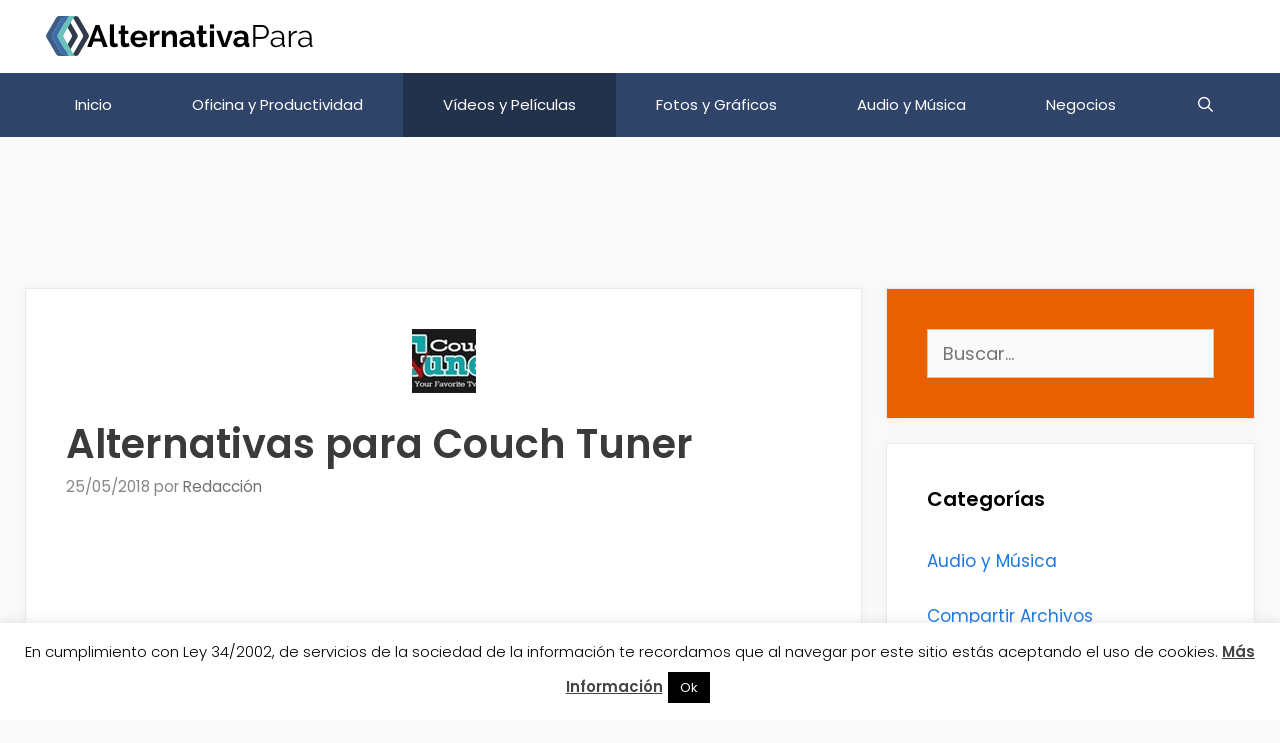

--- FILE ---
content_type: text/html; charset=utf-8
request_url: https://www.google.com/recaptcha/api2/aframe
body_size: 268
content:
<!DOCTYPE HTML><html><head><meta http-equiv="content-type" content="text/html; charset=UTF-8"></head><body><script nonce="djiGEIW9QEHsnqZuz67vgg">/** Anti-fraud and anti-abuse applications only. See google.com/recaptcha */ try{var clients={'sodar':'https://pagead2.googlesyndication.com/pagead/sodar?'};window.addEventListener("message",function(a){try{if(a.source===window.parent){var b=JSON.parse(a.data);var c=clients[b['id']];if(c){var d=document.createElement('img');d.src=c+b['params']+'&rc='+(localStorage.getItem("rc::a")?sessionStorage.getItem("rc::b"):"");window.document.body.appendChild(d);sessionStorage.setItem("rc::e",parseInt(sessionStorage.getItem("rc::e")||0)+1);localStorage.setItem("rc::h",'1768968361935');}}}catch(b){}});window.parent.postMessage("_grecaptcha_ready", "*");}catch(b){}</script></body></html>

--- FILE ---
content_type: text/css
request_url: https://alternativapara.com/wp-content/plugins/cluster/includes/css/styles.css?ver=6.7.4
body_size: -306
content:
 
article.entrada-cluster{
	padding:1rem;
	text-align:center;
}
   
 